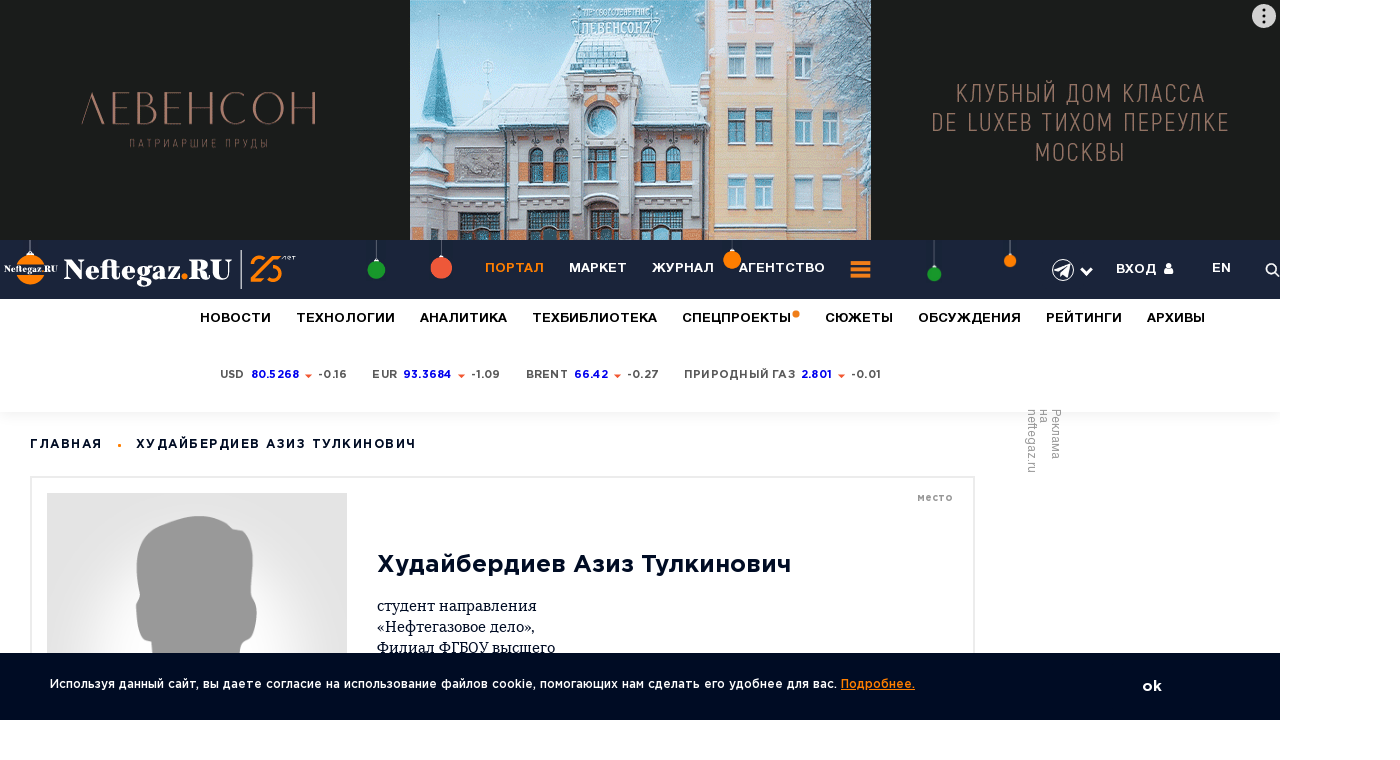

--- FILE ---
content_type: text/css
request_url: https://neftegaz.ru/bitrix/cache/css/pr/neftegaz/page_e17743c2f21082f227eba551ce10127a/page_e17743c2f21082f227eba551ce10127a_v1.css?17693316275729
body_size: 1485
content:


/* Start:/bitrix/components/bitrix/system.pagenavigation/templates/modern/style.min.css?1684404577675*/
div.modern-page-navigation{padding:.5em 0}div.modern-page-navigation a,span.modern-page-current,span.modern-page-dots{border-left-width:1px;border-left-style:solid;padding-left:.75em;padding-right:.5em;text-decoration:none}div.modern-page-navigation a.modern-page-previous{border-right-width:1px;border-right-style:solid;border-left:0}div.modern-page-navigation a.modern-page-first,div.modern-page-navigation span.modern-page-first{border-left:0;padding-left:.5em}span.modern-page-current{font-weight:var(--ui-font-weight-bold)}div.modern-page-navigation a,span.modern-page-current,div.modern-page-navigation a.modern-page-previous,span.modern-page-dots{border-color:#cdcdcd}
/* End */


/* Start:/local/templates/neftegaz/components/bitrix/news.list/quotesPerson/style.css?1644927867710*/
div.news-list
{
	word-wrap: break-word;
}
div.news-list img.preview_picture
{
	float:left;
	margin:0 4px 6px 0;
}
.news-date-time {
	color:#486DAA;
}
.quote_img {
	background-image: url(/local/templates/neftegaz/css/../images/icon/blockquote.svg);
	background-repeat: no-repeat;
	background-position: 0 0;
	padding-left: 50px;
	color: #000C24;
	margin-top: 27px;
}
dd {
	display: block;
	margin-inline-start: 40px;
}
dl {
	display: block;
	margin-block-start: 1em;
	margin-block-end: 1em;
	margin-inline-start: 0px;
	margin-inline-end: 0px;
}
.text {
	font-size: 17px;
	font-family: "KazimirText";
	line-height: 1.4;
}
.content_left a {
    color: #FF7F00;
}
.modern-page-navigation {
    text-align: center;
}
/* End */


/* Start:/local/templates/neftegaz/components/bitrix/news.detail/portal-person/style.css?16734403303696*/
.control .namb span {
    color: #595959;
    font-weight: bold;
    text-decoration: none;
}

.control .namb a {
    font-size: 11px;
    color: #595959;
    font-weight: 300;
    text-decoration: none;;
}

.control .namb a:hover span{
    color: #FF7F00;
}

.social-link{
    margin: 0 5px;
    cursor: pointer;
}
.text-transform-none{
    text-transform: none !important;
}
.margin-top-disable{
	margin-bottom: -20px !important;
}




.tab_materials_experts a.no_active {
    color: #b5b5b5 !important;
}
.tab_materials_experts a.active {
    color: #000C24 !important;
}
.tab_materials_experts a.active:hover, .tab_materials_experts a.no_active:hover {
    color: #FF7F00 !important;
}
.tab_materials_experts span {
	padding-left: 30px;
	display: inline !important;
}
div.tab_block.active_tab {
	display: block;
}
.tab_block {
	display: none;
}
@media (max-width: 768px)
{
	.tab_materials_experts span {
		padding-left: 30px;
		display: block!important;
		padding-top: 10px;
	}
}

.slider_tabs_2_1 .slick-prev {
    right: 35px;
    background-image: url(/local/templates/neftegaz/css/../images/btn/slider_prev_2.svg);
}
.slider_tabs_2_1 .slick-next {
    right: 0;
    background-image: url(/local/templates/neftegaz/css/../images/btn/slider_next_2.svg);
}
.slider_tabs_2_1 .slick-prev, .slider_tabs_2_1 .slick-next {
    position: absolute;
    display: block;
    line-height: 0px;
    font-size: 0px;
    cursor: pointer;
    /*background: transparent;*/
    top: -90px;
    padding: 0;
    border: none;
    outline: none;
    z-index: 4;
    width: 28px;
    height: 28px;
    color: #fff;
    opacity: 0.5;
}
.slider_tabs_2_1 .slick-prev:hover, .slider_tabs_2_1 .slick-next:hover {
    opacity: 1;
}
.slider_tabs_2_1 .slick-slide {
    padding: 0 10px;
}
/*.slider_tabs_2_1 .item_tab {
    padding: 0 20px;
}*/
.slider_tabs_2_1 .slick-slide img {
    display: block;
    width: 100%;
    height: auto;
}
.slider_tabs_2_1 .slick-list {
    margin: 0 -10px;
}
.slider_tabs_2_1 {
    position: relative;
}

.blockquote .fil_left {
    padding-bottom: 25px;
}
.before_hide_shadow_post_person_block {
    height: 55px;
    overflow: hidden;
}
.hide_shadow_post_person_block {
    width: 100%;
    height: 55px;
    margin-top: -55px;
    position: relative;
    z-index: 10;
    background-color: #fff0;
    background-image: -moz-linear-gradient(rgba(255,255,255,0),#fff);
    background-image: -webkit-linear-gradient(#fff0,#fff);
    background-image: linear-gradient(#fff0,#fff);
}

@media (max-width: 768px) {
	.hide_shadow_post_person_block {
		background-image: -moz-linear-gradient(rgba(255,255,255,0),#f2f0eb) !important;
		background-image: -webkit-linear-gradient(#fff0,#f2f0eb) !important;
		background-image: linear-gradient(#fff0,#f2f0eb) !important;
	}
}
.quote_img {
    background-image: url(/local/templates/neftegaz/css/../images/icon/blockquote.svg);
    background-repeat: no-repeat;
    background-position: 0 0;
    padding-left: 50px;
    color: #000C24;
    margin-bottom: 20px;
}
.hide_class_quote {
    display: none;
}
#hide_hide_quotes {
    display: none;
}
#show_hide_quotes, #hide_hide_quotes {
	text-align: center;
    max-width: 250px;
    margin: auto;
    color: #fff !important;
    margin-top: 15px;
	cursor: pointer;
}
@media (min-width: 769px) {
	.person .photo {
		width: 300px !important;
	}
	.person {
		padding: 15px !important;
	}
	.person .info {
		margin: auto;
	}
}

.text ul {
	margin-bottom: -10px !important;
padding-left: 1rem;
margin-left: 1rem;
}
@media (max-width: 750px)
{
	.person .place_namb {
		z-index: 10;
		background-color: #FF7F00;
		color: #000 !important;
		padding: 5px;
	}
	.person .photo {
		width: 301px !important;
	}
}
/* End */
/* /bitrix/components/bitrix/system.pagenavigation/templates/modern/style.min.css?1684404577675 */
/* /local/templates/neftegaz/components/bitrix/news.list/quotesPerson/style.css?1644927867710 */
/* /local/templates/neftegaz/components/bitrix/news.detail/portal-person/style.css?16734403303696 */
